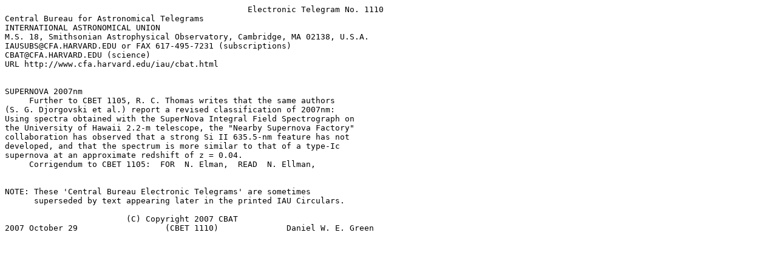

--- FILE ---
content_type: text/plain; charset=UTF-8
request_url: http://cbat.eps.harvard.edu/cbet/001100/CBET001110.txt
body_size: 1190
content:
                                                  Electronic Telegram No. 1110
Central Bureau for Astronomical Telegrams
INTERNATIONAL ASTRONOMICAL UNION
M.S. 18, Smithsonian Astrophysical Observatory, Cambridge, MA 02138, U.S.A.
IAUSUBS@CFA.HARVARD.EDU or FAX 617-495-7231 (subscriptions)
CBAT@CFA.HARVARD.EDU (science)
URL http://www.cfa.harvard.edu/iau/cbat.html


SUPERNOVA 2007nm
     Further to CBET 1105, R. C. Thomas writes that the same authors
(S. G. Djorgovski et al.) report a revised classification of 2007nm:
Using spectra obtained with the SuperNova Integral Field Spectrograph on
the University of Hawaii 2.2-m telescope, the "Nearby Supernova Factory"
collaboration has observed that a strong Si II 635.5-nm feature has not
developed, and that the spectrum is more similar to that of a type-Ic
supernova at an approximate redshift of z = 0.04.
     Corrigendum to CBET 1105:  FOR  N. Elman,  READ  N. Ellman,


NOTE: These 'Central Bureau Electronic Telegrams' are sometimes
      superseded by text appearing later in the printed IAU Circulars.

                         (C) Copyright 2007 CBAT
2007 October 29                  (CBET 1110)              Daniel W. E. Green
